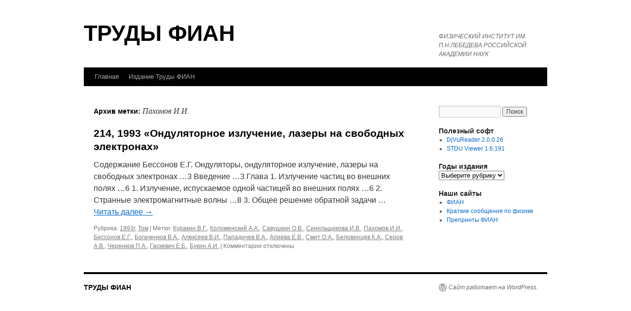

--- FILE ---
content_type: text/html; charset=UTF-8
request_url: https://proceedings.lebedev.ru/tag/%D0%BF%D0%B0%D1%85%D0%BE%D0%BC%D0%BE%D0%B2-%D0%B8-%D0%B8/
body_size: 7732
content:
<!DOCTYPE html>
<html lang="ru-RU">
<head>
<meta charset="UTF-8" />
<title>
Пахомов И.И. | ТРУДЫ ФИАН	</title>
<link rel="profile" href="https://gmpg.org/xfn/11" />
<link rel="stylesheet" type="text/css" media="all" href="https://proceedings.lebedev.ru/wordpress/wp-content/themes/twentyten/style.css?ver=20250415" />
<link rel="pingback" href="https://proceedings.lebedev.ru/wordpress/xmlrpc.php">
<meta name='robots' content='max-image-preview:large' />
<link rel="alternate" type="application/rss+xml" title="ТРУДЫ ФИАН &raquo; Лента" href="https://proceedings.lebedev.ru/feed/" />
<link rel="alternate" type="application/rss+xml" title="ТРУДЫ ФИАН &raquo; Лента комментариев" href="https://proceedings.lebedev.ru/comments/feed/" />
<link rel="alternate" type="application/rss+xml" title="ТРУДЫ ФИАН &raquo; Лента метки Пахомов И.И." href="https://proceedings.lebedev.ru/tag/%d0%bf%d0%b0%d1%85%d0%be%d0%bc%d0%be%d0%b2-%d0%b8-%d0%b8/feed/" />
<script type="text/javascript">
/* <![CDATA[ */
window._wpemojiSettings = {"baseUrl":"https:\/\/s.w.org\/images\/core\/emoji\/14.0.0\/72x72\/","ext":".png","svgUrl":"https:\/\/s.w.org\/images\/core\/emoji\/14.0.0\/svg\/","svgExt":".svg","source":{"concatemoji":"https:\/\/proceedings.lebedev.ru\/wordpress\/wp-includes\/js\/wp-emoji-release.min.js?ver=6.4.7"}};
/*! This file is auto-generated */
!function(i,n){var o,s,e;function c(e){try{var t={supportTests:e,timestamp:(new Date).valueOf()};sessionStorage.setItem(o,JSON.stringify(t))}catch(e){}}function p(e,t,n){e.clearRect(0,0,e.canvas.width,e.canvas.height),e.fillText(t,0,0);var t=new Uint32Array(e.getImageData(0,0,e.canvas.width,e.canvas.height).data),r=(e.clearRect(0,0,e.canvas.width,e.canvas.height),e.fillText(n,0,0),new Uint32Array(e.getImageData(0,0,e.canvas.width,e.canvas.height).data));return t.every(function(e,t){return e===r[t]})}function u(e,t,n){switch(t){case"flag":return n(e,"\ud83c\udff3\ufe0f\u200d\u26a7\ufe0f","\ud83c\udff3\ufe0f\u200b\u26a7\ufe0f")?!1:!n(e,"\ud83c\uddfa\ud83c\uddf3","\ud83c\uddfa\u200b\ud83c\uddf3")&&!n(e,"\ud83c\udff4\udb40\udc67\udb40\udc62\udb40\udc65\udb40\udc6e\udb40\udc67\udb40\udc7f","\ud83c\udff4\u200b\udb40\udc67\u200b\udb40\udc62\u200b\udb40\udc65\u200b\udb40\udc6e\u200b\udb40\udc67\u200b\udb40\udc7f");case"emoji":return!n(e,"\ud83e\udef1\ud83c\udffb\u200d\ud83e\udef2\ud83c\udfff","\ud83e\udef1\ud83c\udffb\u200b\ud83e\udef2\ud83c\udfff")}return!1}function f(e,t,n){var r="undefined"!=typeof WorkerGlobalScope&&self instanceof WorkerGlobalScope?new OffscreenCanvas(300,150):i.createElement("canvas"),a=r.getContext("2d",{willReadFrequently:!0}),o=(a.textBaseline="top",a.font="600 32px Arial",{});return e.forEach(function(e){o[e]=t(a,e,n)}),o}function t(e){var t=i.createElement("script");t.src=e,t.defer=!0,i.head.appendChild(t)}"undefined"!=typeof Promise&&(o="wpEmojiSettingsSupports",s=["flag","emoji"],n.supports={everything:!0,everythingExceptFlag:!0},e=new Promise(function(e){i.addEventListener("DOMContentLoaded",e,{once:!0})}),new Promise(function(t){var n=function(){try{var e=JSON.parse(sessionStorage.getItem(o));if("object"==typeof e&&"number"==typeof e.timestamp&&(new Date).valueOf()<e.timestamp+604800&&"object"==typeof e.supportTests)return e.supportTests}catch(e){}return null}();if(!n){if("undefined"!=typeof Worker&&"undefined"!=typeof OffscreenCanvas&&"undefined"!=typeof URL&&URL.createObjectURL&&"undefined"!=typeof Blob)try{var e="postMessage("+f.toString()+"("+[JSON.stringify(s),u.toString(),p.toString()].join(",")+"));",r=new Blob([e],{type:"text/javascript"}),a=new Worker(URL.createObjectURL(r),{name:"wpTestEmojiSupports"});return void(a.onmessage=function(e){c(n=e.data),a.terminate(),t(n)})}catch(e){}c(n=f(s,u,p))}t(n)}).then(function(e){for(var t in e)n.supports[t]=e[t],n.supports.everything=n.supports.everything&&n.supports[t],"flag"!==t&&(n.supports.everythingExceptFlag=n.supports.everythingExceptFlag&&n.supports[t]);n.supports.everythingExceptFlag=n.supports.everythingExceptFlag&&!n.supports.flag,n.DOMReady=!1,n.readyCallback=function(){n.DOMReady=!0}}).then(function(){return e}).then(function(){var e;n.supports.everything||(n.readyCallback(),(e=n.source||{}).concatemoji?t(e.concatemoji):e.wpemoji&&e.twemoji&&(t(e.twemoji),t(e.wpemoji)))}))}((window,document),window._wpemojiSettings);
/* ]]> */
</script>
<style id='wp-emoji-styles-inline-css' type='text/css'>

	img.wp-smiley, img.emoji {
		display: inline !important;
		border: none !important;
		box-shadow: none !important;
		height: 1em !important;
		width: 1em !important;
		margin: 0 0.07em !important;
		vertical-align: -0.1em !important;
		background: none !important;
		padding: 0 !important;
	}
</style>
<link rel='stylesheet' id='wp-block-library-css' href='https://proceedings.lebedev.ru/wordpress/wp-includes/css/dist/block-library/style.min.css?ver=6.4.7' type='text/css' media='all' />
<style id='wp-block-library-theme-inline-css' type='text/css'>
.wp-block-audio figcaption{color:#555;font-size:13px;text-align:center}.is-dark-theme .wp-block-audio figcaption{color:hsla(0,0%,100%,.65)}.wp-block-audio{margin:0 0 1em}.wp-block-code{border:1px solid #ccc;border-radius:4px;font-family:Menlo,Consolas,monaco,monospace;padding:.8em 1em}.wp-block-embed figcaption{color:#555;font-size:13px;text-align:center}.is-dark-theme .wp-block-embed figcaption{color:hsla(0,0%,100%,.65)}.wp-block-embed{margin:0 0 1em}.blocks-gallery-caption{color:#555;font-size:13px;text-align:center}.is-dark-theme .blocks-gallery-caption{color:hsla(0,0%,100%,.65)}.wp-block-image figcaption{color:#555;font-size:13px;text-align:center}.is-dark-theme .wp-block-image figcaption{color:hsla(0,0%,100%,.65)}.wp-block-image{margin:0 0 1em}.wp-block-pullquote{border-bottom:4px solid;border-top:4px solid;color:currentColor;margin-bottom:1.75em}.wp-block-pullquote cite,.wp-block-pullquote footer,.wp-block-pullquote__citation{color:currentColor;font-size:.8125em;font-style:normal;text-transform:uppercase}.wp-block-quote{border-left:.25em solid;margin:0 0 1.75em;padding-left:1em}.wp-block-quote cite,.wp-block-quote footer{color:currentColor;font-size:.8125em;font-style:normal;position:relative}.wp-block-quote.has-text-align-right{border-left:none;border-right:.25em solid;padding-left:0;padding-right:1em}.wp-block-quote.has-text-align-center{border:none;padding-left:0}.wp-block-quote.is-large,.wp-block-quote.is-style-large,.wp-block-quote.is-style-plain{border:none}.wp-block-search .wp-block-search__label{font-weight:700}.wp-block-search__button{border:1px solid #ccc;padding:.375em .625em}:where(.wp-block-group.has-background){padding:1.25em 2.375em}.wp-block-separator.has-css-opacity{opacity:.4}.wp-block-separator{border:none;border-bottom:2px solid;margin-left:auto;margin-right:auto}.wp-block-separator.has-alpha-channel-opacity{opacity:1}.wp-block-separator:not(.is-style-wide):not(.is-style-dots){width:100px}.wp-block-separator.has-background:not(.is-style-dots){border-bottom:none;height:1px}.wp-block-separator.has-background:not(.is-style-wide):not(.is-style-dots){height:2px}.wp-block-table{margin:0 0 1em}.wp-block-table td,.wp-block-table th{word-break:normal}.wp-block-table figcaption{color:#555;font-size:13px;text-align:center}.is-dark-theme .wp-block-table figcaption{color:hsla(0,0%,100%,.65)}.wp-block-video figcaption{color:#555;font-size:13px;text-align:center}.is-dark-theme .wp-block-video figcaption{color:hsla(0,0%,100%,.65)}.wp-block-video{margin:0 0 1em}.wp-block-template-part.has-background{margin-bottom:0;margin-top:0;padding:1.25em 2.375em}
</style>
<style id='classic-theme-styles-inline-css' type='text/css'>
/*! This file is auto-generated */
.wp-block-button__link{color:#fff;background-color:#32373c;border-radius:9999px;box-shadow:none;text-decoration:none;padding:calc(.667em + 2px) calc(1.333em + 2px);font-size:1.125em}.wp-block-file__button{background:#32373c;color:#fff;text-decoration:none}
</style>
<style id='global-styles-inline-css' type='text/css'>
body{--wp--preset--color--black: #000;--wp--preset--color--cyan-bluish-gray: #abb8c3;--wp--preset--color--white: #fff;--wp--preset--color--pale-pink: #f78da7;--wp--preset--color--vivid-red: #cf2e2e;--wp--preset--color--luminous-vivid-orange: #ff6900;--wp--preset--color--luminous-vivid-amber: #fcb900;--wp--preset--color--light-green-cyan: #7bdcb5;--wp--preset--color--vivid-green-cyan: #00d084;--wp--preset--color--pale-cyan-blue: #8ed1fc;--wp--preset--color--vivid-cyan-blue: #0693e3;--wp--preset--color--vivid-purple: #9b51e0;--wp--preset--color--blue: #0066cc;--wp--preset--color--medium-gray: #666;--wp--preset--color--light-gray: #f1f1f1;--wp--preset--gradient--vivid-cyan-blue-to-vivid-purple: linear-gradient(135deg,rgba(6,147,227,1) 0%,rgb(155,81,224) 100%);--wp--preset--gradient--light-green-cyan-to-vivid-green-cyan: linear-gradient(135deg,rgb(122,220,180) 0%,rgb(0,208,130) 100%);--wp--preset--gradient--luminous-vivid-amber-to-luminous-vivid-orange: linear-gradient(135deg,rgba(252,185,0,1) 0%,rgba(255,105,0,1) 100%);--wp--preset--gradient--luminous-vivid-orange-to-vivid-red: linear-gradient(135deg,rgba(255,105,0,1) 0%,rgb(207,46,46) 100%);--wp--preset--gradient--very-light-gray-to-cyan-bluish-gray: linear-gradient(135deg,rgb(238,238,238) 0%,rgb(169,184,195) 100%);--wp--preset--gradient--cool-to-warm-spectrum: linear-gradient(135deg,rgb(74,234,220) 0%,rgb(151,120,209) 20%,rgb(207,42,186) 40%,rgb(238,44,130) 60%,rgb(251,105,98) 80%,rgb(254,248,76) 100%);--wp--preset--gradient--blush-light-purple: linear-gradient(135deg,rgb(255,206,236) 0%,rgb(152,150,240) 100%);--wp--preset--gradient--blush-bordeaux: linear-gradient(135deg,rgb(254,205,165) 0%,rgb(254,45,45) 50%,rgb(107,0,62) 100%);--wp--preset--gradient--luminous-dusk: linear-gradient(135deg,rgb(255,203,112) 0%,rgb(199,81,192) 50%,rgb(65,88,208) 100%);--wp--preset--gradient--pale-ocean: linear-gradient(135deg,rgb(255,245,203) 0%,rgb(182,227,212) 50%,rgb(51,167,181) 100%);--wp--preset--gradient--electric-grass: linear-gradient(135deg,rgb(202,248,128) 0%,rgb(113,206,126) 100%);--wp--preset--gradient--midnight: linear-gradient(135deg,rgb(2,3,129) 0%,rgb(40,116,252) 100%);--wp--preset--font-size--small: 13px;--wp--preset--font-size--medium: 20px;--wp--preset--font-size--large: 36px;--wp--preset--font-size--x-large: 42px;--wp--preset--spacing--20: 0.44rem;--wp--preset--spacing--30: 0.67rem;--wp--preset--spacing--40: 1rem;--wp--preset--spacing--50: 1.5rem;--wp--preset--spacing--60: 2.25rem;--wp--preset--spacing--70: 3.38rem;--wp--preset--spacing--80: 5.06rem;--wp--preset--shadow--natural: 6px 6px 9px rgba(0, 0, 0, 0.2);--wp--preset--shadow--deep: 12px 12px 50px rgba(0, 0, 0, 0.4);--wp--preset--shadow--sharp: 6px 6px 0px rgba(0, 0, 0, 0.2);--wp--preset--shadow--outlined: 6px 6px 0px -3px rgba(255, 255, 255, 1), 6px 6px rgba(0, 0, 0, 1);--wp--preset--shadow--crisp: 6px 6px 0px rgba(0, 0, 0, 1);}:where(.is-layout-flex){gap: 0.5em;}:where(.is-layout-grid){gap: 0.5em;}body .is-layout-flow > .alignleft{float: left;margin-inline-start: 0;margin-inline-end: 2em;}body .is-layout-flow > .alignright{float: right;margin-inline-start: 2em;margin-inline-end: 0;}body .is-layout-flow > .aligncenter{margin-left: auto !important;margin-right: auto !important;}body .is-layout-constrained > .alignleft{float: left;margin-inline-start: 0;margin-inline-end: 2em;}body .is-layout-constrained > .alignright{float: right;margin-inline-start: 2em;margin-inline-end: 0;}body .is-layout-constrained > .aligncenter{margin-left: auto !important;margin-right: auto !important;}body .is-layout-constrained > :where(:not(.alignleft):not(.alignright):not(.alignfull)){max-width: var(--wp--style--global--content-size);margin-left: auto !important;margin-right: auto !important;}body .is-layout-constrained > .alignwide{max-width: var(--wp--style--global--wide-size);}body .is-layout-flex{display: flex;}body .is-layout-flex{flex-wrap: wrap;align-items: center;}body .is-layout-flex > *{margin: 0;}body .is-layout-grid{display: grid;}body .is-layout-grid > *{margin: 0;}:where(.wp-block-columns.is-layout-flex){gap: 2em;}:where(.wp-block-columns.is-layout-grid){gap: 2em;}:where(.wp-block-post-template.is-layout-flex){gap: 1.25em;}:where(.wp-block-post-template.is-layout-grid){gap: 1.25em;}.has-black-color{color: var(--wp--preset--color--black) !important;}.has-cyan-bluish-gray-color{color: var(--wp--preset--color--cyan-bluish-gray) !important;}.has-white-color{color: var(--wp--preset--color--white) !important;}.has-pale-pink-color{color: var(--wp--preset--color--pale-pink) !important;}.has-vivid-red-color{color: var(--wp--preset--color--vivid-red) !important;}.has-luminous-vivid-orange-color{color: var(--wp--preset--color--luminous-vivid-orange) !important;}.has-luminous-vivid-amber-color{color: var(--wp--preset--color--luminous-vivid-amber) !important;}.has-light-green-cyan-color{color: var(--wp--preset--color--light-green-cyan) !important;}.has-vivid-green-cyan-color{color: var(--wp--preset--color--vivid-green-cyan) !important;}.has-pale-cyan-blue-color{color: var(--wp--preset--color--pale-cyan-blue) !important;}.has-vivid-cyan-blue-color{color: var(--wp--preset--color--vivid-cyan-blue) !important;}.has-vivid-purple-color{color: var(--wp--preset--color--vivid-purple) !important;}.has-black-background-color{background-color: var(--wp--preset--color--black) !important;}.has-cyan-bluish-gray-background-color{background-color: var(--wp--preset--color--cyan-bluish-gray) !important;}.has-white-background-color{background-color: var(--wp--preset--color--white) !important;}.has-pale-pink-background-color{background-color: var(--wp--preset--color--pale-pink) !important;}.has-vivid-red-background-color{background-color: var(--wp--preset--color--vivid-red) !important;}.has-luminous-vivid-orange-background-color{background-color: var(--wp--preset--color--luminous-vivid-orange) !important;}.has-luminous-vivid-amber-background-color{background-color: var(--wp--preset--color--luminous-vivid-amber) !important;}.has-light-green-cyan-background-color{background-color: var(--wp--preset--color--light-green-cyan) !important;}.has-vivid-green-cyan-background-color{background-color: var(--wp--preset--color--vivid-green-cyan) !important;}.has-pale-cyan-blue-background-color{background-color: var(--wp--preset--color--pale-cyan-blue) !important;}.has-vivid-cyan-blue-background-color{background-color: var(--wp--preset--color--vivid-cyan-blue) !important;}.has-vivid-purple-background-color{background-color: var(--wp--preset--color--vivid-purple) !important;}.has-black-border-color{border-color: var(--wp--preset--color--black) !important;}.has-cyan-bluish-gray-border-color{border-color: var(--wp--preset--color--cyan-bluish-gray) !important;}.has-white-border-color{border-color: var(--wp--preset--color--white) !important;}.has-pale-pink-border-color{border-color: var(--wp--preset--color--pale-pink) !important;}.has-vivid-red-border-color{border-color: var(--wp--preset--color--vivid-red) !important;}.has-luminous-vivid-orange-border-color{border-color: var(--wp--preset--color--luminous-vivid-orange) !important;}.has-luminous-vivid-amber-border-color{border-color: var(--wp--preset--color--luminous-vivid-amber) !important;}.has-light-green-cyan-border-color{border-color: var(--wp--preset--color--light-green-cyan) !important;}.has-vivid-green-cyan-border-color{border-color: var(--wp--preset--color--vivid-green-cyan) !important;}.has-pale-cyan-blue-border-color{border-color: var(--wp--preset--color--pale-cyan-blue) !important;}.has-vivid-cyan-blue-border-color{border-color: var(--wp--preset--color--vivid-cyan-blue) !important;}.has-vivid-purple-border-color{border-color: var(--wp--preset--color--vivid-purple) !important;}.has-vivid-cyan-blue-to-vivid-purple-gradient-background{background: var(--wp--preset--gradient--vivid-cyan-blue-to-vivid-purple) !important;}.has-light-green-cyan-to-vivid-green-cyan-gradient-background{background: var(--wp--preset--gradient--light-green-cyan-to-vivid-green-cyan) !important;}.has-luminous-vivid-amber-to-luminous-vivid-orange-gradient-background{background: var(--wp--preset--gradient--luminous-vivid-amber-to-luminous-vivid-orange) !important;}.has-luminous-vivid-orange-to-vivid-red-gradient-background{background: var(--wp--preset--gradient--luminous-vivid-orange-to-vivid-red) !important;}.has-very-light-gray-to-cyan-bluish-gray-gradient-background{background: var(--wp--preset--gradient--very-light-gray-to-cyan-bluish-gray) !important;}.has-cool-to-warm-spectrum-gradient-background{background: var(--wp--preset--gradient--cool-to-warm-spectrum) !important;}.has-blush-light-purple-gradient-background{background: var(--wp--preset--gradient--blush-light-purple) !important;}.has-blush-bordeaux-gradient-background{background: var(--wp--preset--gradient--blush-bordeaux) !important;}.has-luminous-dusk-gradient-background{background: var(--wp--preset--gradient--luminous-dusk) !important;}.has-pale-ocean-gradient-background{background: var(--wp--preset--gradient--pale-ocean) !important;}.has-electric-grass-gradient-background{background: var(--wp--preset--gradient--electric-grass) !important;}.has-midnight-gradient-background{background: var(--wp--preset--gradient--midnight) !important;}.has-small-font-size{font-size: var(--wp--preset--font-size--small) !important;}.has-medium-font-size{font-size: var(--wp--preset--font-size--medium) !important;}.has-large-font-size{font-size: var(--wp--preset--font-size--large) !important;}.has-x-large-font-size{font-size: var(--wp--preset--font-size--x-large) !important;}
.wp-block-navigation a:where(:not(.wp-element-button)){color: inherit;}
:where(.wp-block-post-template.is-layout-flex){gap: 1.25em;}:where(.wp-block-post-template.is-layout-grid){gap: 1.25em;}
:where(.wp-block-columns.is-layout-flex){gap: 2em;}:where(.wp-block-columns.is-layout-grid){gap: 2em;}
.wp-block-pullquote{font-size: 1.5em;line-height: 1.6;}
</style>
<link rel='stylesheet' id='twentyten-block-style-css' href='https://proceedings.lebedev.ru/wordpress/wp-content/themes/twentyten/blocks.css?ver=20250220' type='text/css' media='all' />
<link rel="https://api.w.org/" href="https://proceedings.lebedev.ru/wp-json/" /><link rel="alternate" type="application/json" href="https://proceedings.lebedev.ru/wp-json/wp/v2/tags/661" /><link rel="EditURI" type="application/rsd+xml" title="RSD" href="https://proceedings.lebedev.ru/wordpress/xmlrpc.php?rsd" />
<meta name="generator" content="WordPress 6.4.7" />
<style type="text/css" id="custom-background-css">
body.custom-background { background-color: #ffffff; }
</style>
			<style type="text/css" id="wp-custom-css">
			#branding img, .entry-meta , .navigation {display:none;
}
body {

	font-family:arial;
}


#site-title {
	font-size:45px;
}

.entry-content {
	line-height:1.8;
}		</style>
		</head>

<body class="archive tag tag-661 custom-background">
<div id="wrapper" class="hfeed">
		<a href="#content" class="screen-reader-text skip-link">Перейти к содержимому</a>
	<div id="header">
		<div id="masthead">
			<div id="branding" role="banner">
								<div id="site-title">
					<span>
											<a href="https://proceedings.lebedev.ru/" rel="home" >ТРУДЫ ФИАН</a>
					</span>
				</div>
				<div id="site-description">ФИЗИЧЕСКИЙ ИНСТИТУТ ИМ. П.Н.ЛЕБЕДЕВА РОССИЙСКОЙ АКАДЕМИИ НАУК</div>

							</div><!-- #branding -->

			<div id="access" role="navigation">
				<div class="menu-header"><ul id="menu-menu-1" class="menu"><li id="menu-item-1908" class="menu-item menu-item-type-post_type menu-item-object-page menu-item-home menu-item-1908"><a href="https://proceedings.lebedev.ru/">Главная</a></li>
<li id="menu-item-1910" class="menu-item menu-item-type-post_type menu-item-object-page menu-item-1910"><a href="https://proceedings.lebedev.ru/main-2/">Издание Труды ФИАН</a></li>
</ul></div>			</div><!-- #access -->
		</div><!-- #masthead -->
	</div><!-- #header -->

	<div id="main">

		<div id="container">
			<div id="content" role="main">

				<h1 class="page-title">
				Архив метки: <span>Пахомов И.И.</span>				</h1>

				



	
			<div id="post-566" class="post-566 post type-post status-publish format-standard hentry category-1903 category-tom tag-659 tag-243 tag-660 tag-245 tag-661 tag-651 tag-662 tag-652 tag-663 tag-653 tag--o-a tag-654 tag-655 tag-656 tag-657 tag-658">
			<h2 class="entry-title"><a href="https://proceedings.lebedev.ru/0214-1993/" rel="bookmark">214, 1993 «Ондуляторное излучение, лазеры на свободных электронах»</a></h2>

			<div class="entry-meta">
				<span class="meta-prep meta-prep-author">Опубликовано</span> <a href="https://proceedings.lebedev.ru/0214-1993/" title="2:40 пп" rel="bookmark"><span class="entry-date">06.03.2014</span></a> <span class="meta-sep">автором</span> <span class="author vcard"><a class="url fn n" href="https://proceedings.lebedev.ru/author/admin/" title="Посмотреть все записи автора admin">admin</a></span>			</div><!-- .entry-meta -->

					<div class="entry-summary">
				<p>Содержание Бессонов Е.Г. Ондуляторы, ондуляторное излучение, лазеры на свободных электронах &#8230;3 Введение &#8230;3 Глава 1. Излучение частиц во внешних полях &#8230;6 1. Излучение, испускаемое одной частицей во внешних полях &#8230;6 2. Странные электромагнитные волны &#8230;8 3. Общее решение обратной задачи &hellip; <a href="https://proceedings.lebedev.ru/0214-1993/">Читать далее <span class="meta-nav">&rarr;</span></a></p>
			</div><!-- .entry-summary -->
	
			<div class="entry-utility">
									<span class="cat-links">
						<span class="entry-utility-prep entry-utility-prep-cat-links">Рубрика:</span> <a href="https://proceedings.lebedev.ru/category/1993%d0%b3/" rel="category tag">1993г</a>, <a href="https://proceedings.lebedev.ru/category/tom/" rel="category tag">Том</a>					</span>
					<span class="meta-sep">|</span>
				
								<span class="tag-links">
					<span class="entry-utility-prep entry-utility-prep-tag-links">Метки:</span> <a href="https://proceedings.lebedev.ru/tag/%d0%ba%d1%83%d1%80%d0%b0%d0%ba%d0%b8%d0%bd-%d0%b2-%d0%b3/" rel="tag">Куракин В.Г.</a>, <a href="https://proceedings.lebedev.ru/tag/%d0%ba%d0%be%d0%bb%d0%be%d0%bc%d0%b5%d0%bd%d1%81%d0%ba%d0%b8%d0%b9-%d0%b0-%d0%b0/" rel="tag">Коломенский А.А.</a>, <a href="https://proceedings.lebedev.ru/tag/%d1%81%d0%b0%d0%b2%d1%83%d1%88%d0%ba%d0%b8%d0%bd-%d0%be-%d0%b2/" rel="tag">Савушкин О.В.</a>, <a href="https://proceedings.lebedev.ru/tag/%d1%81%d0%b8%d0%bd%d0%b8%d0%bb%d1%8c%d1%89%d0%b8%d0%ba%d0%be%d0%b2%d0%b0-%d0%b8-%d0%b2/" rel="tag">Синильщикова И.В.</a>, <a href="https://proceedings.lebedev.ru/tag/%d0%bf%d0%b0%d1%85%d0%be%d0%bc%d0%be%d0%b2-%d0%b8-%d0%b8/" rel="tag">Пахомов И.И.</a>, <a href="https://proceedings.lebedev.ru/tag/%d0%b1%d0%b5%d1%81%d1%81%d0%be%d0%bd%d0%be%d0%b2-%d0%b5-%d0%b3/" rel="tag">Бессонов Е.Г.</a>, <a href="https://proceedings.lebedev.ru/tag/%d0%b1%d0%be%d0%b3%d0%b0%d1%87%d0%b5%d0%bd%d0%ba%d0%be%d0%b2-%d0%b2-%d0%b0/" rel="tag">Богаченков В.А.</a>, <a href="https://proceedings.lebedev.ru/tag/%d0%b0%d0%bb%d0%b5%d0%ba%d1%81%d0%b5%d0%b5%d0%b2-%d0%b2-%d0%b8/" rel="tag">Алексеев В.И.</a>, <a href="https://proceedings.lebedev.ru/tag/%d0%bf%d0%b0%d0%bf%d0%b0%d0%b4%d0%b8%d1%87%d0%b5%d0%b2-%d0%b2-%d0%b0/" rel="tag">Пападичев В.А.</a>, <a href="https://proceedings.lebedev.ru/tag/%d0%b0%d0%bb%d0%b8%d0%b5%d0%b2%d0%b0-%d0%b5-%d0%b2/" rel="tag">Алиева Е.В.</a>, <a href="https://proceedings.lebedev.ru/tag/%d1%81%d0%bc%d0%b8%d1%82-o-a/" rel="tag">Смит O.A.</a>, <a href="https://proceedings.lebedev.ru/tag/%d0%b1%d0%b5%d0%bb%d0%be%d0%b2%d0%b8%d0%bd%d1%86%d0%b5%d0%b2-%d0%ba-%d0%b0/" rel="tag">Беловинцев К.А.</a>, <a href="https://proceedings.lebedev.ru/tag/%d1%81%d0%b5%d1%80%d0%be%d0%b2-%d0%b0-%d0%b2/" rel="tag">Серов А.В.</a>, <a href="https://proceedings.lebedev.ru/tag/%d1%87%d0%b5%d1%80%d0%b5%d0%bd%d0%ba%d0%be%d0%b2-%d0%bf-%d0%b0/" rel="tag">Черенков П.А.</a>, <a href="https://proceedings.lebedev.ru/tag/%d0%b3%d0%b0%d1%81%d0%ba%d0%b5%d0%b2%d0%b8%d1%87-%d0%b5-%d0%b1/" rel="tag">Гаскевич Е.Б.</a>, <a href="https://proceedings.lebedev.ru/tag/%d0%b1%d1%83%d0%ba%d0%b8%d0%bd-%d0%b0-%d0%b8/" rel="tag">Букин А.И.</a>				</span>
				<span class="meta-sep">|</span>
				
				<span class="comments-link"><span>Комментарии<span class="screen-reader-text"> к записи 214, 1993 «Ондуляторное излучение, лазеры на свободных электронах»</span> отключены</span></span>

							</div><!-- .entry-utility -->
		</div><!-- #post-566 -->

		
	

			</div><!-- #content -->
		</div><!-- #container -->


		<div id="primary" class="widget-area" role="complementary">
			<ul class="xoxo">

<li id="search-2" class="widget-container widget_search"><form role="search" method="get" id="searchform" class="searchform" action="https://proceedings.lebedev.ru/">
				<div>
					<label class="screen-reader-text" for="s">Найти:</label>
					<input type="text" value="" name="s" id="s" />
					<input type="submit" id="searchsubmit" value="Поиск" />
				</div>
			</form></li><li id="text-2" class="widget-container widget_text"><h3 class="widget-title">Полезный софт</h3>			<div class="textwidget"><ul>
<li style="square
"><a href="http://proceedings.lebedev.ru/wordpress/wp-content/uploads/soft/djvureader_2_26.rar" title="Программа DjVuReader предназначена для просмотра файлов в формате djvu">DjVuReader 2.0.0.26 </a></li>
<li style="square
"><a href="http://proceedings.lebedev.ru/wordpress/wp-content/uploads/soft/stduviewer-1.6.191.exe" title="Просмотрщик электронных документов различных форматов">STDU Viewer 1.6.191 </a></li></ul></div>
		</li><li id="categories-3" class="widget-container widget_categories"><h3 class="widget-title">Годы издания</h3><form action="https://proceedings.lebedev.ru" method="get"><label class="screen-reader-text" for="cat">Годы издания</label><select  name='cat' id='cat' class='postform'>
	<option value='-1'>Выберите рубрику</option>
	<option class="level-0" value="1900">2000г</option>
	<option class="level-0" value="1903">1993г</option>
	<option class="level-0" value="1904">1991г</option>
	<option class="level-0" value="1905">1990г</option>
	<option class="level-0" value="1906">1989г</option>
	<option class="level-0" value="1907">1988г</option>
	<option class="level-0" value="1908">1987г</option>
	<option class="level-0" value="1910">1986г</option>
	<option class="level-0" value="1911">1985г</option>
	<option class="level-0" value="1912">1984г</option>
	<option class="level-0" value="1913">1983г</option>
	<option class="level-0" value="1914">1982г</option>
	<option class="level-0" value="1915">1981г</option>
	<option class="level-0" value="1916">1980г</option>
	<option class="level-0" value="1918">1978г</option>
	<option class="level-0" value="1919">1977г</option>
	<option class="level-0" value="1920">1976г</option>
	<option class="level-0" value="1921">1975г</option>
	<option class="level-0" value="1922">1974г</option>
	<option class="level-0" value="1923">1973г</option>
	<option class="level-0" value="1924">1972г</option>
	<option class="level-0" value="1925">1971г</option>
	<option class="level-0" value="1926">1970г</option>
	<option class="level-0" value="1917">1979г</option>
	<option class="level-0" value="1927">1969г</option>
	<option class="level-0" value="1928">1968г</option>
	<option class="level-0" value="1929">1967г</option>
	<option class="level-0" value="1930">1966г</option>
	<option class="level-0" value="1931">1965г</option>
	<option class="level-0" value="1901">1964г</option>
	<option class="level-0" value="1932">1963г</option>
	<option class="level-0" value="1933">1962г</option>
	<option class="level-0" value="1934">1961г</option>
	<option class="level-0" value="1935">1960г</option>
	<option class="level-0" value="1936">1959г</option>
	<option class="level-0" value="1937">1958г</option>
	<option class="level-0" value="1938">1956г</option>
	<option class="level-0" value="1939">1955г</option>
	<option class="level-0" value="1940">1950г</option>
	<option class="level-0" value="1941">1949г</option>
	<option class="level-0" value="1942">1946г</option>
	<option class="level-0" value="1943">1945г</option>
	<option class="level-0" value="1945">1942г</option>
	<option class="level-0" value="1909">1938г</option>
	<option class="level-0" value="1902">1936г</option>
	<option class="level-0" value="1">Том</option>
</select>
</form><script type="text/javascript">
/* <![CDATA[ */

(function() {
	var dropdown = document.getElementById( "cat" );
	function onCatChange() {
		if ( dropdown.options[ dropdown.selectedIndex ].value > 0 ) {
			dropdown.parentNode.submit();
		}
	}
	dropdown.onchange = onCatChange;
})();

/* ]]> */
</script>
</li><li id="text-3" class="widget-container widget_text"><h3 class="widget-title">Наши сайты</h3>			<div class="textwidget"><ul>
<li style="square
"><a href="http://www.lebedev.ru">ФИАН</a></li>
<li style="square
"><a href="http://ksf.lebedev.ru/">Краткие сообщения по физике</a></li>
<li style="square
"><a href="http://preprints.lebedev.ru/">Препринты ФИАН</a></li>
</ul>
</div>
		</li>			</ul>
		</div><!-- #primary .widget-area -->

	</div><!-- #main -->

	<div id="footer" role="contentinfo">
		<div id="colophon">



			<div id="site-info">
				<a href="https://proceedings.lebedev.ru/" rel="home">
					ТРУДЫ ФИАН				</a>
							</div><!-- #site-info -->

			<div id="site-generator">
								<a href="https://ru.wordpress.org/" class="imprint" title="Современная персональная платформа для публикаций">
					Сайт работает на WordPress.				</a>
			</div><!-- #site-generator -->

		</div><!-- #colophon -->
	</div><!-- #footer -->

</div><!-- #wrapper -->

</body>
</html>
